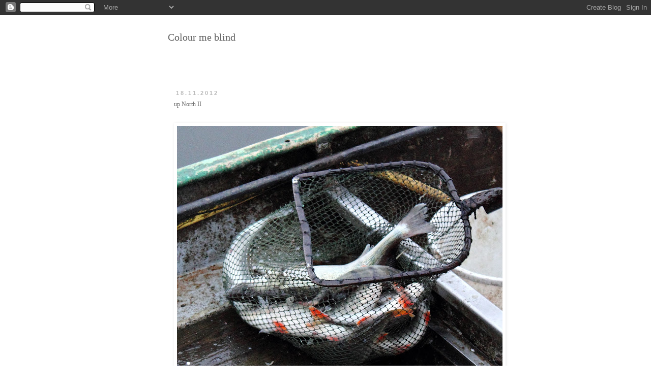

--- FILE ---
content_type: text/html; charset=UTF-8
request_url: https://colourmeblind.blogspot.com/2012/11/
body_size: 10670
content:
<!DOCTYPE html>
<html class='v2' dir='ltr' lang='de'>
<head>
<link href='https://www.blogger.com/static/v1/widgets/4128112664-css_bundle_v2.css' rel='stylesheet' type='text/css'/>
<meta content='width=1100' name='viewport'/>
<meta content='text/html; charset=UTF-8' http-equiv='Content-Type'/>
<meta content='blogger' name='generator'/>
<link href='https://colourmeblind.blogspot.com/favicon.ico' rel='icon' type='image/x-icon'/>
<link href='http://colourmeblind.blogspot.com/2012/11/' rel='canonical'/>
<link rel="alternate" type="application/atom+xml" title="Colour me blind - Atom" href="https://colourmeblind.blogspot.com/feeds/posts/default" />
<link rel="alternate" type="application/rss+xml" title="Colour me blind - RSS" href="https://colourmeblind.blogspot.com/feeds/posts/default?alt=rss" />
<link rel="service.post" type="application/atom+xml" title="Colour me blind - Atom" href="https://www.blogger.com/feeds/1673546849907816277/posts/default" />
<!--Can't find substitution for tag [blog.ieCssRetrofitLinks]-->
<meta content='Ein Blog von Katharina Weber, Designerin, aus Berlin. Lifestyle Berlin.' name='description'/>
<meta content='http://colourmeblind.blogspot.com/2012/11/' property='og:url'/>
<meta content='Colour me blind' property='og:title'/>
<meta content='Ein Blog von Katharina Weber, Designerin, aus Berlin. Lifestyle Berlin.' property='og:description'/>
<title>Colour me blind: November 2012</title>
<style id='page-skin-1' type='text/css'><!--
/*
-----------------------------------------------
Blogger Template Style
Name:     Simple
Designer: Blogger
URL:      www.blogger.com
----------------------------------------------- */
/* Content
----------------------------------------------- */
body {
font: normal normal 12px Georgia, Utopia, 'Palatino Linotype', Palatino, serif;
color: #666666;
background: #ffffff none repeat scroll top left;
padding: 0 0 0 0;
}
html body .region-inner {
min-width: 0;
max-width: 100%;
width: auto;
}
h2 {
font-size: 22px;
}
a:link {
text-decoration:none;
color: #666666;
}
a:visited {
text-decoration:none;
color: #666666;
}
a:hover {
text-decoration:underline;
color: #666666;
}
.body-fauxcolumn-outer .fauxcolumn-inner {
background: transparent none repeat scroll top left;
_background-image: none;
}
.body-fauxcolumn-outer .cap-top {
position: absolute;
z-index: 1;
height: 400px;
width: 100%;
}
.body-fauxcolumn-outer .cap-top .cap-left {
width: 100%;
background: transparent none repeat-x scroll top left;
_background-image: none;
}
.content-outer {
-moz-box-shadow: 0 0 0 rgba(0, 0, 0, .15);
-webkit-box-shadow: 0 0 0 rgba(0, 0, 0, .15);
-goog-ms-box-shadow: 0 0 0 #333333;
box-shadow: 0 0 0 rgba(0, 0, 0, .15);
margin-bottom: 1px;
}
.content-inner {
padding: 10px 40px;
}
.content-inner {
background-color: #ffffff;
}
/* Header
----------------------------------------------- */
.header-outer {
background: #ffffff none repeat-x scroll 0 -400px;
_background-image: none;
}
.Header h1 {
font: normal normal 20px Georgia, Utopia, 'Palatino Linotype', Palatino, serif;
color: #666666;
text-shadow: 0 0 0 rgba(0, 0, 0, .2);
}
.Header h1 a {
color: #666666;
}
.Header .description {
font-size: 18px;
color: #666666;
}
.header-inner .Header .titlewrapper {
padding: 22px 0;
}
.header-inner .Header .descriptionwrapper {
padding: 0 0;
}
/* Tabs
----------------------------------------------- */
.tabs-inner .section:first-child {
border-top: 0 solid #ffffff;
}
.tabs-inner .section:first-child ul {
margin-top: -1px;
border-top: 1px solid #ffffff;
border-left: 1px solid #ffffff;
border-right: 1px solid #ffffff;
}
.tabs-inner .widget ul {
background: transparent none repeat-x scroll 0 -800px;
_background-image: none;
border-bottom: 1px solid #ffffff;
margin-top: 0;
margin-left: -30px;
margin-right: -30px;
}
.tabs-inner .widget li a {
display: inline-block;
padding: .6em 1em;
font: normal normal 12px Georgia, Utopia, 'Palatino Linotype', Palatino, serif;
color: #666666;
border-left: 1px solid #ffffff;
border-right: 1px solid #ffffff;
}
.tabs-inner .widget li:first-child a {
border-left: none;
}
.tabs-inner .widget li.selected a, .tabs-inner .widget li a:hover {
color: #666666;
background-color: #eeeeee;
text-decoration: none;
}
/* Columns
----------------------------------------------- */
.main-outer {
border-top: 0 solid #ffffff;
}
.fauxcolumn-left-outer .fauxcolumn-inner {
border-right: 1px solid #ffffff;
}
.fauxcolumn-right-outer .fauxcolumn-inner {
border-left: 1px solid #ffffff;
}
/* Headings
----------------------------------------------- */
div.widget > h2,
div.widget h2.title {
margin: 0 0 1em 0;
font: normal bold 11px Georgia, Utopia, 'Palatino Linotype', Palatino, serif;
color: #000000;
}
/* Widgets
----------------------------------------------- */
.widget .zippy {
color: #999999;
text-shadow: 2px 2px 1px rgba(0, 0, 0, .1);
}
.widget .popular-posts ul {
list-style: none;
}
/* Posts
----------------------------------------------- */
h2.date-header {
font: normal bold 11px Arial, Tahoma, Helvetica, FreeSans, sans-serif;
}
.date-header span {
background-color: #ffffff;
color: #bbbbbb;
padding: 0.4em;
letter-spacing: 3px;
margin: inherit;
}
.main-inner {
padding-top: 35px;
padding-bottom: 65px;
}
.main-inner .column-center-inner {
padding: 0 0;
}
.main-inner .column-center-inner .section {
margin: 0 1em;
}
.post {
margin: 0 0 45px 0;
}
h3.post-title, .comments h4 {
font: normal normal 12px Georgia, Utopia, 'Palatino Linotype', Palatino, serif;
margin: .75em 0 0;
}
.post-body {
font-size: 110%;
line-height: 1.4;
position: relative;
}
.post-body img, .post-body .tr-caption-container, .Profile img, .Image img,
.BlogList .item-thumbnail img {
padding: 2px;
background: #ffffff;
border: 1px solid #ffffff;
-moz-box-shadow: 1px 1px 5px rgba(0, 0, 0, .1);
-webkit-box-shadow: 1px 1px 5px rgba(0, 0, 0, .1);
box-shadow: 1px 1px 5px rgba(0, 0, 0, .1);
}
.post-body img, .post-body .tr-caption-container {
padding: 5px;
}
.post-body .tr-caption-container {
color: #666666;
}
.post-body .tr-caption-container img {
padding: 0;
background: transparent;
border: none;
-moz-box-shadow: 0 0 0 rgba(0, 0, 0, .1);
-webkit-box-shadow: 0 0 0 rgba(0, 0, 0, .1);
box-shadow: 0 0 0 rgba(0, 0, 0, .1);
}
.post-header {
margin: 0 0 1.5em;
line-height: 1.6;
font-size: 90%;
}
.post-footer {
margin: 20px -2px 0;
padding: 5px 10px;
color: #999999;
background-color: #ffffff;
border-bottom: 1px solid #ffffff;
line-height: 1.6;
font-size: 90%;
}
#comments .comment-author {
padding-top: 1.5em;
border-top: 1px solid #ffffff;
background-position: 0 1.5em;
}
#comments .comment-author:first-child {
padding-top: 0;
border-top: none;
}
.avatar-image-container {
margin: .2em 0 0;
}
#comments .avatar-image-container img {
border: 1px solid #ffffff;
}
/* Comments
----------------------------------------------- */
.comments .comments-content .icon.blog-author {
background-repeat: no-repeat;
background-image: url([data-uri]);
}
.comments .comments-content .loadmore a {
border-top: 1px solid #999999;
border-bottom: 1px solid #999999;
}
.comments .comment-thread.inline-thread {
background-color: #ffffff;
}
.comments .continue {
border-top: 2px solid #999999;
}
/* Accents
---------------------------------------------- */
.section-columns td.columns-cell {
border-left: 1px solid #ffffff;
}
.blog-pager {
background: transparent url(//www.blogblog.com/1kt/simple/paging_dot.png) repeat-x scroll top center;
}
.blog-pager-older-link, .home-link,
.blog-pager-newer-link {
background-color: #ffffff;
padding: 5px;
}
.footer-outer {
border-top: 1px dashed #bbbbbb;
}
/* Mobile
----------------------------------------------- */
body.mobile  {
background-size: auto;
}
.mobile .body-fauxcolumn-outer {
background: transparent none repeat scroll top left;
}
.mobile .body-fauxcolumn-outer .cap-top {
background-size: 100% auto;
}
.mobile .content-outer {
-webkit-box-shadow: 0 0 3px rgba(0, 0, 0, .15);
box-shadow: 0 0 3px rgba(0, 0, 0, .15);
}
.mobile .tabs-inner .widget ul {
margin-left: 0;
margin-right: 0;
}
.mobile .post {
margin: 0;
}
.mobile .main-inner .column-center-inner .section {
margin: 0;
}
.mobile .date-header span {
padding: 0.1em 10px;
margin: 0 -10px;
}
.mobile h3.post-title {
margin: 0;
}
.mobile .blog-pager {
background: transparent none no-repeat scroll top center;
}
.mobile .footer-outer {
border-top: none;
}
.mobile .main-inner, .mobile .footer-inner {
background-color: #ffffff;
}
.mobile-index-contents {
color: #666666;
}
.mobile-link-button {
background-color: #666666;
}
.mobile-link-button a:link, .mobile-link-button a:visited {
color: #ffffff;
}
.mobile .tabs-inner .section:first-child {
border-top: none;
}
.mobile .tabs-inner .PageList .widget-content {
background-color: #eeeeee;
color: #666666;
border-top: 1px solid #ffffff;
border-bottom: 1px solid #ffffff;
}
.mobile .tabs-inner .PageList .widget-content .pagelist-arrow {
border-left: 1px solid #ffffff;
}

--></style>
<style id='template-skin-1' type='text/css'><!--
body {
min-width: 700px;
}
.content-outer, .content-fauxcolumn-outer, .region-inner {
min-width: 700px;
max-width: 700px;
_width: 700px;
}
.main-inner .columns {
padding-left: 0px;
padding-right: 0px;
}
.main-inner .fauxcolumn-center-outer {
left: 0px;
right: 0px;
/* IE6 does not respect left and right together */
_width: expression(this.parentNode.offsetWidth -
parseInt("0px") -
parseInt("0px") + 'px');
}
.main-inner .fauxcolumn-left-outer {
width: 0px;
}
.main-inner .fauxcolumn-right-outer {
width: 0px;
}
.main-inner .column-left-outer {
width: 0px;
right: 100%;
margin-left: -0px;
}
.main-inner .column-right-outer {
width: 0px;
margin-right: -0px;
}
#layout {
min-width: 0;
}
#layout .content-outer {
min-width: 0;
width: 800px;
}
#layout .region-inner {
min-width: 0;
width: auto;
}
body#layout div.add_widget {
padding: 8px;
}
body#layout div.add_widget a {
margin-left: 32px;
}
--></style>
<link href='https://www.blogger.com/dyn-css/authorization.css?targetBlogID=1673546849907816277&amp;zx=50c13c2f-d0fb-4c09-8ca2-6f91f83e3d1b' media='none' onload='if(media!=&#39;all&#39;)media=&#39;all&#39;' rel='stylesheet'/><noscript><link href='https://www.blogger.com/dyn-css/authorization.css?targetBlogID=1673546849907816277&amp;zx=50c13c2f-d0fb-4c09-8ca2-6f91f83e3d1b' rel='stylesheet'/></noscript>
<meta name='google-adsense-platform-account' content='ca-host-pub-1556223355139109'/>
<meta name='google-adsense-platform-domain' content='blogspot.com'/>

</head>
<body class='loading variant-simplysimple'>
<div class='navbar section' id='navbar' name='Navbar'><div class='widget Navbar' data-version='1' id='Navbar1'><script type="text/javascript">
    function setAttributeOnload(object, attribute, val) {
      if(window.addEventListener) {
        window.addEventListener('load',
          function(){ object[attribute] = val; }, false);
      } else {
        window.attachEvent('onload', function(){ object[attribute] = val; });
      }
    }
  </script>
<div id="navbar-iframe-container"></div>
<script type="text/javascript" src="https://apis.google.com/js/platform.js"></script>
<script type="text/javascript">
      gapi.load("gapi.iframes:gapi.iframes.style.bubble", function() {
        if (gapi.iframes && gapi.iframes.getContext) {
          gapi.iframes.getContext().openChild({
              url: 'https://www.blogger.com/navbar/1673546849907816277?origin\x3dhttps://colourmeblind.blogspot.com',
              where: document.getElementById("navbar-iframe-container"),
              id: "navbar-iframe"
          });
        }
      });
    </script><script type="text/javascript">
(function() {
var script = document.createElement('script');
script.type = 'text/javascript';
script.src = '//pagead2.googlesyndication.com/pagead/js/google_top_exp.js';
var head = document.getElementsByTagName('head')[0];
if (head) {
head.appendChild(script);
}})();
</script>
</div></div>
<div class='body-fauxcolumns'>
<div class='fauxcolumn-outer body-fauxcolumn-outer'>
<div class='cap-top'>
<div class='cap-left'></div>
<div class='cap-right'></div>
</div>
<div class='fauxborder-left'>
<div class='fauxborder-right'></div>
<div class='fauxcolumn-inner'>
</div>
</div>
<div class='cap-bottom'>
<div class='cap-left'></div>
<div class='cap-right'></div>
</div>
</div>
</div>
<div class='content'>
<div class='content-fauxcolumns'>
<div class='fauxcolumn-outer content-fauxcolumn-outer'>
<div class='cap-top'>
<div class='cap-left'></div>
<div class='cap-right'></div>
</div>
<div class='fauxborder-left'>
<div class='fauxborder-right'></div>
<div class='fauxcolumn-inner'>
</div>
</div>
<div class='cap-bottom'>
<div class='cap-left'></div>
<div class='cap-right'></div>
</div>
</div>
</div>
<div class='content-outer'>
<div class='content-cap-top cap-top'>
<div class='cap-left'></div>
<div class='cap-right'></div>
</div>
<div class='fauxborder-left content-fauxborder-left'>
<div class='fauxborder-right content-fauxborder-right'></div>
<div class='content-inner'>
<header>
<div class='header-outer'>
<div class='header-cap-top cap-top'>
<div class='cap-left'></div>
<div class='cap-right'></div>
</div>
<div class='fauxborder-left header-fauxborder-left'>
<div class='fauxborder-right header-fauxborder-right'></div>
<div class='region-inner header-inner'>
<div class='header section' id='header' name='Header'><div class='widget Header' data-version='1' id='Header1'>
<div id='header-inner'>
<div class='titlewrapper'>
<h1 class='title'>
<a href='https://colourmeblind.blogspot.com/'>
Colour me blind
</a>
</h1>
</div>
<div class='descriptionwrapper'>
<p class='description'><span>
</span></p>
</div>
</div>
</div></div>
</div>
</div>
<div class='header-cap-bottom cap-bottom'>
<div class='cap-left'></div>
<div class='cap-right'></div>
</div>
</div>
</header>
<div class='tabs-outer'>
<div class='tabs-cap-top cap-top'>
<div class='cap-left'></div>
<div class='cap-right'></div>
</div>
<div class='fauxborder-left tabs-fauxborder-left'>
<div class='fauxborder-right tabs-fauxborder-right'></div>
<div class='region-inner tabs-inner'>
<div class='tabs no-items section' id='crosscol' name='Spaltenübergreifend'></div>
<div class='tabs no-items section' id='crosscol-overflow' name='Cross-Column 2'></div>
</div>
</div>
<div class='tabs-cap-bottom cap-bottom'>
<div class='cap-left'></div>
<div class='cap-right'></div>
</div>
</div>
<div class='main-outer'>
<div class='main-cap-top cap-top'>
<div class='cap-left'></div>
<div class='cap-right'></div>
</div>
<div class='fauxborder-left main-fauxborder-left'>
<div class='fauxborder-right main-fauxborder-right'></div>
<div class='region-inner main-inner'>
<div class='columns fauxcolumns'>
<div class='fauxcolumn-outer fauxcolumn-center-outer'>
<div class='cap-top'>
<div class='cap-left'></div>
<div class='cap-right'></div>
</div>
<div class='fauxborder-left'>
<div class='fauxborder-right'></div>
<div class='fauxcolumn-inner'>
</div>
</div>
<div class='cap-bottom'>
<div class='cap-left'></div>
<div class='cap-right'></div>
</div>
</div>
<div class='fauxcolumn-outer fauxcolumn-left-outer'>
<div class='cap-top'>
<div class='cap-left'></div>
<div class='cap-right'></div>
</div>
<div class='fauxborder-left'>
<div class='fauxborder-right'></div>
<div class='fauxcolumn-inner'>
</div>
</div>
<div class='cap-bottom'>
<div class='cap-left'></div>
<div class='cap-right'></div>
</div>
</div>
<div class='fauxcolumn-outer fauxcolumn-right-outer'>
<div class='cap-top'>
<div class='cap-left'></div>
<div class='cap-right'></div>
</div>
<div class='fauxborder-left'>
<div class='fauxborder-right'></div>
<div class='fauxcolumn-inner'>
</div>
</div>
<div class='cap-bottom'>
<div class='cap-left'></div>
<div class='cap-right'></div>
</div>
</div>
<!-- corrects IE6 width calculation -->
<div class='columns-inner'>
<div class='column-center-outer'>
<div class='column-center-inner'>
<div class='main section' id='main' name='Hauptbereich'><div class='widget Blog' data-version='1' id='Blog1'>
<div class='blog-posts hfeed'>

          <div class="date-outer">
        
<h2 class='date-header'><span>18.11.2012</span></h2>

          <div class="date-posts">
        
<div class='post-outer'>
<div class='post hentry uncustomized-post-template' itemprop='blogPost' itemscope='itemscope' itemtype='http://schema.org/BlogPosting'>
<meta content='https://blogger.googleusercontent.com/img/b/R29vZ2xl/AVvXsEgxjLCXMTYWi-1mErlWOW2BLuPg2uxOfTHLZJl08z0en0ccN93PuXWgv2w7Zgc-v-N_0kMu5Sf-ApehaLUA4zO6UiGZr-OdGqx_Q6vZPgLv6LanRq-zAy9yjLy415lXlpDGfP5PgOTiIzg/s640/upnorth_03.jpg' itemprop='image_url'/>
<meta content='1673546849907816277' itemprop='blogId'/>
<meta content='8989613568040930419' itemprop='postId'/>
<a name='8989613568040930419'></a>
<h3 class='post-title entry-title' itemprop='name'>
<a href='https://colourmeblind.blogspot.com/2012/11/up-north-ii_18.html'>up North II</a>
</h3>
<div class='post-header'>
<div class='post-header-line-1'></div>
</div>
<div class='post-body entry-content' id='post-body-8989613568040930419' itemprop='articleBody'>
<div class="separator" style="clear: both; text-align: center;">
<a href="https://blogger.googleusercontent.com/img/b/R29vZ2xl/AVvXsEge9yy7L-ta2u2tmmwD0iKNjO7aDGUyNQgV7eu3rDYC49F0zdNFnC_3I_EIqjlrZZPnEqPR6BvG7IZtyiQpxcgeBlHAxdCO-y6ezj7jKHcAegv-6wvFTue0OpoZiYHucCrMyNoJhPajNE8/s1600/upnorth_05.jpg" imageanchor="1" style="clear: left; float: left; margin-bottom: 1em; margin-right: 1em;"></a><a href="https://blogger.googleusercontent.com/img/b/R29vZ2xl/AVvXsEgxjLCXMTYWi-1mErlWOW2BLuPg2uxOfTHLZJl08z0en0ccN93PuXWgv2w7Zgc-v-N_0kMu5Sf-ApehaLUA4zO6UiGZr-OdGqx_Q6vZPgLv6LanRq-zAy9yjLy415lXlpDGfP5PgOTiIzg/s1600/upnorth_03.jpg" imageanchor="1" style="clear: left; float: left; margin-bottom: 1em; margin-right: 1em;"><img border="0" height="640" src="https://blogger.googleusercontent.com/img/b/R29vZ2xl/AVvXsEgxjLCXMTYWi-1mErlWOW2BLuPg2uxOfTHLZJl08z0en0ccN93PuXWgv2w7Zgc-v-N_0kMu5Sf-ApehaLUA4zO6UiGZr-OdGqx_Q6vZPgLv6LanRq-zAy9yjLy415lXlpDGfP5PgOTiIzg/s640/upnorth_03.jpg" width="640" /></a></div>
<div class="separator" style="clear: both; text-align: center;">
<a href="https://blogger.googleusercontent.com/img/b/R29vZ2xl/AVvXsEgx-DjZwg-oAVTfA9ZmssaqxZGXQHdze-quQMJL672mQayfix6EkqGS_XRHp1vwOBAMzRWyiUVnv0w4pus9zOyYOFKYa54k_YGMoyqdGx85pJBGoDiXhFoTBLRKv-TmGvckhLcB0spcsdc/s1600/upnorth.jpg" imageanchor="1" style="clear: left; float: left; margin-bottom: 1em; margin-right: 1em;"><img border="0" height="640" src="https://blogger.googleusercontent.com/img/b/R29vZ2xl/AVvXsEgx-DjZwg-oAVTfA9ZmssaqxZGXQHdze-quQMJL672mQayfix6EkqGS_XRHp1vwOBAMzRWyiUVnv0w4pus9zOyYOFKYa54k_YGMoyqdGx85pJBGoDiXhFoTBLRKv-TmGvckhLcB0spcsdc/s640/upnorth.jpg" width="616" /></a></div>
<a href="https://blogger.googleusercontent.com/img/b/R29vZ2xl/AVvXsEhGmbdFvk58ly4P4-qnDrt7nuogRr52S33ehRLm_Ch0_BmWYzHjuhzvYSU37j5lgOV9bp5pQV8FVEOrya3ohoyGhl74vENcAOwCl6BHwx4u5vEHVczx8GXO1lfdXeAmx-Ivq5O9udJ3e3w/s1600/upnorth_2.jpg" imageanchor="1" style="clear: left; float: left; margin-bottom: 1em; margin-right: 1em;"><img border="0" height="640" src="https://blogger.googleusercontent.com/img/b/R29vZ2xl/AVvXsEhGmbdFvk58ly4P4-qnDrt7nuogRr52S33ehRLm_Ch0_BmWYzHjuhzvYSU37j5lgOV9bp5pQV8FVEOrya3ohoyGhl74vENcAOwCl6BHwx4u5vEHVczx8GXO1lfdXeAmx-Ivq5O9udJ3e3w/s640/upnorth_2.jpg" width="386" /></a>
<div style='clear: both;'></div>
</div>
<div class='post-footer'>
<div class='post-footer-line post-footer-line-1'>
<span class='post-author vcard'>
</span>
<span class='post-timestamp'>
</span>
<span class='post-comment-link'>
</span>
<span class='post-icons'>
</span>
<div class='post-share-buttons goog-inline-block'>
</div>
</div>
<div class='post-footer-line post-footer-line-2'>
<span class='post-labels'>
</span>
</div>
<div class='post-footer-line post-footer-line-3'>
<span class='post-location'>
</span>
</div>
</div>
</div>
</div>

          </div></div>
        

          <div class="date-outer">
        
<h2 class='date-header'><span>15.11.2012</span></h2>

          <div class="date-posts">
        
<div class='post-outer'>
<div class='post hentry uncustomized-post-template' itemprop='blogPost' itemscope='itemscope' itemtype='http://schema.org/BlogPosting'>
<meta content='https://blogger.googleusercontent.com/img/b/R29vZ2xl/AVvXsEhcSj4TtUa-v5JtwlBUmgerIVseo4HL-Y6bKj0HgX4RoItUlpGrn887HnPlpIFqX9N9eT21jD8MKNXjjYnMcuZlxXg8aeD2CIZVfvENy3WaGZhl7EEEJIzCh7YntTyGRUWr6Qq3Wp8F-DU/s640/slm_03.jpg' itemprop='image_url'/>
<meta content='1673546849907816277' itemprop='blogId'/>
<meta content='6660434818506614897' itemprop='postId'/>
<a name='6660434818506614897'></a>
<h3 class='post-title entry-title' itemprop='name'>
<a href='https://colourmeblind.blogspot.com/2012/11/prypyat-mon-amour.html'>Prypyat Mon Amour</a>
</h3>
<div class='post-header'>
<div class='post-header-line-1'></div>
</div>
<div class='post-body entry-content' id='post-body-6660434818506614897' itemprop='articleBody'>
<div class="separator" style="clear: both; text-align: center;">
<a href="https://blogger.googleusercontent.com/img/b/R29vZ2xl/AVvXsEhcSj4TtUa-v5JtwlBUmgerIVseo4HL-Y6bKj0HgX4RoItUlpGrn887HnPlpIFqX9N9eT21jD8MKNXjjYnMcuZlxXg8aeD2CIZVfvENy3WaGZhl7EEEJIzCh7YntTyGRUWr6Qq3Wp8F-DU/s1600/slm_03.jpg" imageanchor="1" style="clear: left; float: left; margin-bottom: 1em; margin-right: 1em;"><img border="0" height="480" src="https://blogger.googleusercontent.com/img/b/R29vZ2xl/AVvXsEhcSj4TtUa-v5JtwlBUmgerIVseo4HL-Y6bKj0HgX4RoItUlpGrn887HnPlpIFqX9N9eT21jD8MKNXjjYnMcuZlxXg8aeD2CIZVfvENy3WaGZhl7EEEJIzCh7YntTyGRUWr6Qq3Wp8F-DU/s640/slm_03.jpg" width="640" /></a></div>
<br />
<span style="color: #444444;"><span style="font-size: small;"><span style="font-family: Georgia,&quot;Times New Roman&quot;,serif;">This project explores Alina&#8217;s journey back to her hometown of Prypyat, Ukraine which she and her family evacuated in 1986 following the nuclear power plant catastrophe at Chernobyl.<br />The series explores themes of intelligent self-reflection, pluralistic personal histories, and subtle emotional experience.<br /><br />Alina Rudya<br />Prypyat Mon Amour<br />8th until 14th of November<br /><br />SlaM<br />Torstraße 170<br />Berlin<br /><br /><a href="http://www.surlamontagne.de/" target="_blank">www.surlamontagne.de</a></span></span></span>
<div style='clear: both;'></div>
</div>
<div class='post-footer'>
<div class='post-footer-line post-footer-line-1'>
<span class='post-author vcard'>
</span>
<span class='post-timestamp'>
</span>
<span class='post-comment-link'>
</span>
<span class='post-icons'>
</span>
<div class='post-share-buttons goog-inline-block'>
</div>
</div>
<div class='post-footer-line post-footer-line-2'>
<span class='post-labels'>
</span>
</div>
<div class='post-footer-line post-footer-line-3'>
<span class='post-location'>
</span>
</div>
</div>
</div>
</div>

          </div></div>
        

          <div class="date-outer">
        
<h2 class='date-header'><span>09.11.2012</span></h2>

          <div class="date-posts">
        
<div class='post-outer'>
<div class='post hentry uncustomized-post-template' itemprop='blogPost' itemscope='itemscope' itemtype='http://schema.org/BlogPosting'>
<meta content='https://blogger.googleusercontent.com/img/b/R29vZ2xl/AVvXsEi6XzicF2TV9PWjJjg0LeFJz_Hg9Ac6HhUPz5ynkZq1g4dWE3qc0cA9ikDEcPPydUhe50wQFozVFGHGmjKhNjefEYXZPiFFXxdugJnjtm7OaDqctjwluJtAil23jsd-kNXRGhvTdSFx3tM/s640/drei.jpg' itemprop='image_url'/>
<meta content='1673546849907816277' itemprop='blogId'/>
<meta content='7814913386734160650' itemprop='postId'/>
<a name='7814913386734160650'></a>
<h3 class='post-title entry-title' itemprop='name'>
<a href='https://colourmeblind.blogspot.com/2012/11/a-paris-mood.html'>a Paris Mood</a>
</h3>
<div class='post-header'>
<div class='post-header-line-1'></div>
</div>
<div class='post-body entry-content' id='post-body-7814913386734160650' itemprop='articleBody'>
<div class="separator" style="clear: both; text-align: center;">
</div>
<div class="separator" style="clear: both; text-align: center;">
</div>
<div class="separator" style="clear: both; text-align: center;">
</div>
<div class="separator" style="clear: both; text-align: center;">
</div>
<div class="separator" style="clear: both; text-align: center;">
<a href="https://blogger.googleusercontent.com/img/b/R29vZ2xl/AVvXsEi6XzicF2TV9PWjJjg0LeFJz_Hg9Ac6HhUPz5ynkZq1g4dWE3qc0cA9ikDEcPPydUhe50wQFozVFGHGmjKhNjefEYXZPiFFXxdugJnjtm7OaDqctjwluJtAil23jsd-kNXRGhvTdSFx3tM/s1600/drei.jpg" imageanchor="1" style="clear: left; float: left; margin-bottom: 1em; margin-right: 1em;"><img border="0" height="640" src="https://blogger.googleusercontent.com/img/b/R29vZ2xl/AVvXsEi6XzicF2TV9PWjJjg0LeFJz_Hg9Ac6HhUPz5ynkZq1g4dWE3qc0cA9ikDEcPPydUhe50wQFozVFGHGmjKhNjefEYXZPiFFXxdugJnjtm7OaDqctjwluJtAil23jsd-kNXRGhvTdSFx3tM/s640/drei.jpg" width="498" /></a></div>
<div class="separator" style="clear: both; text-align: center;">
<br /></div>
<br />
<div style='clear: both;'></div>
</div>
<div class='post-footer'>
<div class='post-footer-line post-footer-line-1'>
<span class='post-author vcard'>
</span>
<span class='post-timestamp'>
</span>
<span class='post-comment-link'>
</span>
<span class='post-icons'>
</span>
<div class='post-share-buttons goog-inline-block'>
</div>
</div>
<div class='post-footer-line post-footer-line-2'>
<span class='post-labels'>
</span>
</div>
<div class='post-footer-line post-footer-line-3'>
<span class='post-location'>
</span>
</div>
</div>
</div>
</div>

          </div></div>
        

          <div class="date-outer">
        
<h2 class='date-header'><span>02.11.2012</span></h2>

          <div class="date-posts">
        
<div class='post-outer'>
<div class='post hentry uncustomized-post-template' itemprop='blogPost' itemscope='itemscope' itemtype='http://schema.org/BlogPosting'>
<meta content='https://blogger.googleusercontent.com/img/b/R29vZ2xl/AVvXsEix9up82h8-2YUBEtpvTC8JsFougc-7edM3VpNvaq5fZ0WHzucI-0U6O98xy_NARqjCsMeM1Qp_ResQ4AjH-kv_QkLnqFK8K56ejvKjWhXWLALQ5qilmkFSRNpcWSAAcqibf_1xd-Lqep4/s640/bb_04.jpg' itemprop='image_url'/>
<meta content='1673546849907816277' itemprop='blogId'/>
<meta content='2425701960966480714' itemprop='postId'/>
<a name='2425701960966480714'></a>
<h3 class='post-title entry-title' itemprop='name'>
<a href='https://colourmeblind.blogspot.com/2012/11/bb-multiples_2.html'>B/B Multiples </a>
</h3>
<div class='post-header'>
<div class='post-header-line-1'></div>
</div>
<div class='post-body entry-content' id='post-body-2425701960966480714' itemprop='articleBody'>
<div class="separator" style="clear: both; text-align: center;">
<a href="https://blogger.googleusercontent.com/img/b/R29vZ2xl/AVvXsEix9up82h8-2YUBEtpvTC8JsFougc-7edM3VpNvaq5fZ0WHzucI-0U6O98xy_NARqjCsMeM1Qp_ResQ4AjH-kv_QkLnqFK8K56ejvKjWhXWLALQ5qilmkFSRNpcWSAAcqibf_1xd-Lqep4/s1600/bb_04.jpg" imageanchor="1" style="clear: left; float: left; margin-bottom: 1em; margin-right: 1em;"><img border="0" height="640" src="https://blogger.googleusercontent.com/img/b/R29vZ2xl/AVvXsEix9up82h8-2YUBEtpvTC8JsFougc-7edM3VpNvaq5fZ0WHzucI-0U6O98xy_NARqjCsMeM1Qp_ResQ4AjH-kv_QkLnqFK8K56ejvKjWhXWLALQ5qilmkFSRNpcWSAAcqibf_1xd-Lqep4/s640/bb_04.jpg" width="502" /></a></div>
<div class="separator" style="clear: both; text-align: center;">
<a href="https://blogger.googleusercontent.com/img/b/R29vZ2xl/AVvXsEg7UQlIA_rzjXxv5E3Gs227S8v1uhv5Xoc_zxjN49-yEx4PZdyOhIJgViCOyvNxktnDrtj9KcKQmCAqMrWSwimm1JSssDxr6NEndiIttul7yMsMl31yn_8ACHI_Uz2nRDlSaW5Qz8TBZa4/s1600/BB_03.jpg" imageanchor="1" style="clear: left; float: left; margin-bottom: 1em; margin-right: 1em;"><img border="0" height="640" src="https://blogger.googleusercontent.com/img/b/R29vZ2xl/AVvXsEg7UQlIA_rzjXxv5E3Gs227S8v1uhv5Xoc_zxjN49-yEx4PZdyOhIJgViCOyvNxktnDrtj9KcKQmCAqMrWSwimm1JSssDxr6NEndiIttul7yMsMl31yn_8ACHI_Uz2nRDlSaW5Qz8TBZa4/s640/BB_03.jpg" width="454" /></a></div>
<span style="color: #444444; font-family: Georgia, Times New Roman, serif;"><br /></span>
<span style="color: #444444; font-family: Georgia, Times New Roman, serif;"><br /></span>
<span style="color: #444444; font-family: Georgia, Times New Roman, serif;"><br /></span>
<span style="color: #444444; font-family: Georgia, Times New Roman, serif;"><br /></span>
<span style="color: #444444; font-family: Georgia, Times New Roman, serif;"><br /></span>
<span style="color: #444444; font-family: Georgia, Times New Roman, serif;"><br /></span>
<span style="color: #444444; font-family: Georgia, Times New Roman, serif;"><br /></span>
<span style="color: #444444; font-family: Georgia, Times New Roman, serif;"><br /></span>
<span style="color: #444444; font-family: Georgia, Times New Roman, serif;"><br /></span>
<span style="color: #444444; font-family: Georgia, Times New Roman, serif;"><br /></span>
<span style="color: #444444; font-family: Georgia, Times New Roman, serif;"><br /></span>
<span style="color: #444444; font-family: Georgia, Times New Roman, serif;"><br /></span>
<span style="color: #444444; font-family: Georgia, Times New Roman, serif;"><br /></span>
<span style="color: #444444; font-family: Georgia, Times New Roman, serif;"><br /></span>
<span style="color: #444444; font-family: Georgia, Times New Roman, serif;"><br /></span>
<span style="color: #444444; font-family: Georgia, Times New Roman, serif;"><br /></span>
<span style="color: #444444; font-family: Georgia, Times New Roman, serif;"><br /></span>
<span style="color: #444444; font-family: Georgia, Times New Roman, serif;"><br /></span>
<span style="color: #444444; font-family: Georgia, Times New Roman, serif;"><br /></span>
<span style="color: #444444; font-family: Georgia, Times New Roman, serif;"><br /></span>
<span style="color: #444444; font-family: Georgia, Times New Roman, serif;"><br /></span>
<span style="color: #444444; font-family: Georgia, Times New Roman, serif;"><br /></span>
<span style="color: #444444; font-family: Georgia, Times New Roman, serif;"><br /></span>
<span style="color: #444444; font-family: Georgia, Times New Roman, serif;"><br /></span>
<span style="color: #444444; font-family: Georgia, Times New Roman, serif;"><br /></span>
<span style="color: #444444; font-family: Georgia, Times New Roman, serif;"><br /></span>
<span style="color: #444444; font-family: Georgia, Times New Roman, serif;"><br /></span>
<span style="color: #444444; font-family: Georgia, Times New Roman, serif;"><br /></span>
<span style="color: #444444; font-family: Georgia, Times New Roman, serif;"><br /></span>
<span style="color: #444444; font-family: Georgia, Times New Roman, serif;"><br /></span>
<span style="color: #444444; font-family: Georgia, Times New Roman, serif;"><br /></span>
<span style="color: #444444; font-family: Georgia, Times New Roman, serif;"><br /></span>
<span style="color: #444444; font-family: Georgia, Times New Roman, serif;"><br /></span>
<span style="color: #444444; font-family: Georgia, Times New Roman, serif;"></span><br />
<span style="color: #444444; font-family: Georgia, Times New Roman, serif;"><br /></span>
<span style="color: #444444; font-family: Georgia, Times New Roman, serif;"><br /></span>
<span style="color: #444444; font-family: Georgia, Times New Roman, serif;">The 3 partner spaces B/B Multiples (Berlin), Plan BEY (Beirut) &amp; Korridor (Copenhagen) invite to the launch of their first collective photo edition.</span><br />
<span style="color: #444444; font-family: Georgia, Times New Roman, serif;"><br /></span>
<span style="color: #444444; font-family: Georgia, Times New Roman, serif;">B/B Multiples</span><br />
<span style="color: #444444; font-family: Georgia, Times New Roman, serif;">Brunnenstraße 162</span><br />
<span style="color: #444444; font-family: Georgia, Times New Roman, serif;">Berlin</span><br />
<span style="color: #444444; font-family: Georgia, Times New Roman, serif;"><br /></span>
<span style="color: #444444; font-family: Georgia, Times New Roman, serif;"><a href="http://www.bbmultiples.com/" target="_blank">www.bbmultiples.com</a></span>
<div style='clear: both;'></div>
</div>
<div class='post-footer'>
<div class='post-footer-line post-footer-line-1'>
<span class='post-author vcard'>
</span>
<span class='post-timestamp'>
</span>
<span class='post-comment-link'>
</span>
<span class='post-icons'>
</span>
<div class='post-share-buttons goog-inline-block'>
</div>
</div>
<div class='post-footer-line post-footer-line-2'>
<span class='post-labels'>
</span>
</div>
<div class='post-footer-line post-footer-line-3'>
<span class='post-location'>
</span>
</div>
</div>
</div>
</div>

        </div></div>
      
</div>
<div class='blog-pager' id='blog-pager'>
<span id='blog-pager-newer-link'>
<a class='blog-pager-newer-link' href='https://colourmeblind.blogspot.com/search?updated-max=2013-04-01T21:15:00%2B02:00&amp;max-results=20&amp;reverse-paginate=true' id='Blog1_blog-pager-newer-link' title='Neuere Posts'>Neuere Posts</a>
</span>
<span id='blog-pager-older-link'>
<a class='blog-pager-older-link' href='https://colourmeblind.blogspot.com/search?updated-max=2012-11-02T23:09:00%2B01:00&amp;max-results=20' id='Blog1_blog-pager-older-link' title='Ältere Posts'>Ältere Posts</a>
</span>
<a class='home-link' href='https://colourmeblind.blogspot.com/'>Startseite</a>
</div>
<div class='clear'></div>
<div class='blog-feeds'>
<div class='feed-links'>
Abonnieren
<a class='feed-link' href='https://colourmeblind.blogspot.com/feeds/posts/default' target='_blank' type='application/atom+xml'>Kommentare (Atom)</a>
</div>
</div>
</div></div>
</div>
</div>
<div class='column-left-outer'>
<div class='column-left-inner'>
<aside>
</aside>
</div>
</div>
<div class='column-right-outer'>
<div class='column-right-inner'>
<aside>
</aside>
</div>
</div>
</div>
<div style='clear: both'></div>
<!-- columns -->
</div>
<!-- main -->
</div>
</div>
<div class='main-cap-bottom cap-bottom'>
<div class='cap-left'></div>
<div class='cap-right'></div>
</div>
</div>
<footer>
<div class='footer-outer'>
<div class='footer-cap-top cap-top'>
<div class='cap-left'></div>
<div class='cap-right'></div>
</div>
<div class='fauxborder-left footer-fauxborder-left'>
<div class='fauxborder-right footer-fauxborder-right'></div>
<div class='region-inner footer-inner'>
<div class='foot section' id='footer-1'><div class='widget Stats' data-version='1' id='Stats1'>
<h2>visitors</h2>
<div class='widget-content'>
<div id='Stats1_content' style='display: none;'>
<span class='counter-wrapper text-counter-wrapper' id='Stats1_totalCount'>
</span>
<div class='clear'></div>
</div>
</div>
</div><div class='widget BlogArchive' data-version='1' id='BlogArchive1'>
<h2>Blog-Archiv</h2>
<div class='widget-content'>
<div id='ArchiveList'>
<div id='BlogArchive1_ArchiveList'>
<ul class='flat'>
<li class='archivedate'>
<a href='https://colourmeblind.blogspot.com/2020/11/'>November</a> (1)
      </li>
<li class='archivedate'>
<a href='https://colourmeblind.blogspot.com/2020/10/'>Oktober</a> (1)
      </li>
<li class='archivedate'>
<a href='https://colourmeblind.blogspot.com/2020/07/'>Juli</a> (1)
      </li>
<li class='archivedate'>
<a href='https://colourmeblind.blogspot.com/2020/04/'>April</a> (1)
      </li>
<li class='archivedate'>
<a href='https://colourmeblind.blogspot.com/2019/10/'>Oktober</a> (2)
      </li>
<li class='archivedate'>
<a href='https://colourmeblind.blogspot.com/2019/07/'>Juli</a> (1)
      </li>
<li class='archivedate'>
<a href='https://colourmeblind.blogspot.com/2019/05/'>Mai</a> (1)
      </li>
<li class='archivedate'>
<a href='https://colourmeblind.blogspot.com/2019/01/'>Januar</a> (2)
      </li>
<li class='archivedate'>
<a href='https://colourmeblind.blogspot.com/2018/08/'>August</a> (1)
      </li>
<li class='archivedate'>
<a href='https://colourmeblind.blogspot.com/2018/01/'>Januar</a> (1)
      </li>
<li class='archivedate'>
<a href='https://colourmeblind.blogspot.com/2017/10/'>Oktober</a> (1)
      </li>
<li class='archivedate'>
<a href='https://colourmeblind.blogspot.com/2017/09/'>September</a> (1)
      </li>
<li class='archivedate'>
<a href='https://colourmeblind.blogspot.com/2017/06/'>Juni</a> (1)
      </li>
<li class='archivedate'>
<a href='https://colourmeblind.blogspot.com/2017/03/'>März</a> (1)
      </li>
<li class='archivedate'>
<a href='https://colourmeblind.blogspot.com/2017/02/'>Februar</a> (2)
      </li>
<li class='archivedate'>
<a href='https://colourmeblind.blogspot.com/2017/01/'>Januar</a> (1)
      </li>
<li class='archivedate'>
<a href='https://colourmeblind.blogspot.com/2016/12/'>Dezember</a> (1)
      </li>
<li class='archivedate'>
<a href='https://colourmeblind.blogspot.com/2016/11/'>November</a> (1)
      </li>
<li class='archivedate'>
<a href='https://colourmeblind.blogspot.com/2016/06/'>Juni</a> (1)
      </li>
<li class='archivedate'>
<a href='https://colourmeblind.blogspot.com/2016/04/'>April</a> (1)
      </li>
<li class='archivedate'>
<a href='https://colourmeblind.blogspot.com/2016/03/'>März</a> (1)
      </li>
<li class='archivedate'>
<a href='https://colourmeblind.blogspot.com/2016/01/'>Januar</a> (1)
      </li>
<li class='archivedate'>
<a href='https://colourmeblind.blogspot.com/2015/04/'>April</a> (1)
      </li>
<li class='archivedate'>
<a href='https://colourmeblind.blogspot.com/2015/02/'>Februar</a> (4)
      </li>
<li class='archivedate'>
<a href='https://colourmeblind.blogspot.com/2015/01/'>Januar</a> (1)
      </li>
<li class='archivedate'>
<a href='https://colourmeblind.blogspot.com/2014/11/'>November</a> (1)
      </li>
<li class='archivedate'>
<a href='https://colourmeblind.blogspot.com/2014/10/'>Oktober</a> (2)
      </li>
<li class='archivedate'>
<a href='https://colourmeblind.blogspot.com/2014/08/'>August</a> (2)
      </li>
<li class='archivedate'>
<a href='https://colourmeblind.blogspot.com/2014/04/'>April</a> (2)
      </li>
<li class='archivedate'>
<a href='https://colourmeblind.blogspot.com/2014/01/'>Januar</a> (2)
      </li>
<li class='archivedate'>
<a href='https://colourmeblind.blogspot.com/2013/12/'>Dezember</a> (1)
      </li>
<li class='archivedate'>
<a href='https://colourmeblind.blogspot.com/2013/11/'>November</a> (2)
      </li>
<li class='archivedate'>
<a href='https://colourmeblind.blogspot.com/2013/09/'>September</a> (2)
      </li>
<li class='archivedate'>
<a href='https://colourmeblind.blogspot.com/2013/08/'>August</a> (2)
      </li>
<li class='archivedate'>
<a href='https://colourmeblind.blogspot.com/2013/07/'>Juli</a> (2)
      </li>
<li class='archivedate'>
<a href='https://colourmeblind.blogspot.com/2013/06/'>Juni</a> (4)
      </li>
<li class='archivedate'>
<a href='https://colourmeblind.blogspot.com/2013/05/'>Mai</a> (6)
      </li>
<li class='archivedate'>
<a href='https://colourmeblind.blogspot.com/2013/04/'>April</a> (6)
      </li>
<li class='archivedate'>
<a href='https://colourmeblind.blogspot.com/2013/03/'>März</a> (4)
      </li>
<li class='archivedate'>
<a href='https://colourmeblind.blogspot.com/2013/02/'>Februar</a> (4)
      </li>
<li class='archivedate'>
<a href='https://colourmeblind.blogspot.com/2013/01/'>Januar</a> (6)
      </li>
<li class='archivedate'>
<a href='https://colourmeblind.blogspot.com/2012/12/'>Dezember</a> (6)
      </li>
<li class='archivedate'>
<a href='https://colourmeblind.blogspot.com/2012/11/'>November</a> (4)
      </li>
<li class='archivedate'>
<a href='https://colourmeblind.blogspot.com/2012/10/'>Oktober</a> (9)
      </li>
<li class='archivedate'>
<a href='https://colourmeblind.blogspot.com/2012/09/'>September</a> (6)
      </li>
<li class='archivedate'>
<a href='https://colourmeblind.blogspot.com/2012/08/'>August</a> (4)
      </li>
<li class='archivedate'>
<a href='https://colourmeblind.blogspot.com/2012/07/'>Juli</a> (7)
      </li>
<li class='archivedate'>
<a href='https://colourmeblind.blogspot.com/2012/06/'>Juni</a> (7)
      </li>
<li class='archivedate'>
<a href='https://colourmeblind.blogspot.com/2012/05/'>Mai</a> (11)
      </li>
<li class='archivedate'>
<a href='https://colourmeblind.blogspot.com/2012/04/'>April</a> (8)
      </li>
<li class='archivedate'>
<a href='https://colourmeblind.blogspot.com/2012/03/'>März</a> (11)
      </li>
<li class='archivedate'>
<a href='https://colourmeblind.blogspot.com/2012/02/'>Februar</a> (7)
      </li>
<li class='archivedate'>
<a href='https://colourmeblind.blogspot.com/2012/01/'>Januar</a> (3)
      </li>
<li class='archivedate'>
<a href='https://colourmeblind.blogspot.com/2011/12/'>Dezember</a> (2)
      </li>
</ul>
</div>
</div>
<div class='clear'></div>
</div>
</div></div>
<!-- outside of the include in order to lock Attribution widget -->
<div class='foot section' id='footer-3' name='Footer'><div class='widget Attribution' data-version='1' id='Attribution1'>
<div class='widget-content' style='text-align: center;'>
Design "Einfach". Powered by <a href='https://www.blogger.com' target='_blank'>Blogger</a>.
</div>
<div class='clear'></div>
</div><div class='widget Label' data-version='1' id='Label1'>
<h2>Labels</h2>
<div class='widget-content list-label-widget-content'>
<ul>
<li>
<a dir='ltr' href='https://colourmeblind.blogspot.com/search/label/8%20Questions...'>8 Questions...</a>
<span dir='ltr'>(3)</span>
</li>
<li>
<a dir='ltr' href='https://colourmeblind.blogspot.com/search/label/Eat%20n%20Drink%20%2F%2F%2F%20Berlin'>Eat n Drink /// Berlin</a>
<span dir='ltr'>(41)</span>
</li>
<li>
<a dir='ltr' href='https://colourmeblind.blogspot.com/search/label/Everything%20and%20Nothing'>Everything and Nothing</a>
<span dir='ltr'>(51)</span>
</li>
<li>
<a dir='ltr' href='https://colourmeblind.blogspot.com/search/label/Shops%20%2F%2F%2F%20Berlin'>Shops /// Berlin</a>
<span dir='ltr'>(25)</span>
</li>
<li>
<a dir='ltr' href='https://colourmeblind.blogspot.com/search/label/Shops%20%2F%2F%2F%20London'>Shops /// London</a>
<span dir='ltr'>(2)</span>
</li>
<li>
<a dir='ltr' href='https://colourmeblind.blogspot.com/search/label/Things%20to%20see%20%2F%2F%2F%20Berlin'>Things to see /// Berlin</a>
<span dir='ltr'>(36)</span>
</li>
<li>
<a dir='ltr' href='https://colourmeblind.blogspot.com/search/label/Things%20to%20see%20%2F%2F%2F%20London'>Things to see /// London</a>
<span dir='ltr'>(10)</span>
</li>
<li>
<a dir='ltr' href='https://colourmeblind.blogspot.com/search/label/Things%20to%20see%20%2F%2F%2F%20RoG'>Things to see /// RoG</a>
<span dir='ltr'>(1)</span>
</li>
<li>
<a dir='ltr' href='https://colourmeblind.blogspot.com/search/label/Things%20to%20see%20%2F%2F%2F%20RoW'>Things to see /// RoW</a>
<span dir='ltr'>(3)</span>
</li>
</ul>
<div class='clear'></div>
</div>
</div><div class='widget LinkList' data-version='1' id='LinkList1'>
<h2>link_love</h2>
<div class='widget-content'>
<ul>
<li><a href='http://editionamufer.de/'>editionamufer</a></li>
<li><a href='https://salzkorn.blogspot.com/'>grain de sel</a></li>
<li><a href='http://freecabinporn.com/'>CABIN PORN</a></li>
<li><a href='http://www.carbonislife.com/'>CARBONISLIFE&#174;</a></li>
<li><a href='http://theselby.com/'>The Selby</a></li>
<li><a href='http://outof-intotheblue.tumblr.com/'>outof-intotheblue</a></li>
<li><a href='http://thebrickhouse.tumblr.com/'>thebrickhouse</a></li>
</ul>
<div class='clear'></div>
</div>
</div><div class='widget Profile' data-version='1' id='Profile1'>
<div class='widget-content'>
<a href='https://www.blogger.com/profile/16358918903981414050'><img alt='Mein Bild' class='profile-img' height='80' src='//blogger.googleusercontent.com/img/b/R29vZ2xl/AVvXsEgU24yuiehnuIiWGuIj2t5OmpxYLNwP5Di2IXEAy_4hwvFdggpU_pdhigZ6TbGN4rxXWdmWTztCEYipEDGHpaMryWtwlPs0TMRduNHpRuLY6DMLMyEkucPso9Ri0wtDkTA/s220/kw_.jpg' width='80'/></a>
<dl class='profile-datablock'>
<dt class='profile-data'>
<a class='profile-name-link g-profile' href='https://www.blogger.com/profile/16358918903981414050' rel='author' style='background-image: url(//www.blogger.com/img/logo-16.png);'>
//
</a>
</dt>
<dd class='profile-data'>Berlin, Germany</dd>
<dd class='profile-textblock'>"Colour me blind" is an inspirational blog about arts, design and things from my every day life. I&#8217;m posting photographs from places I visited and liked.

&#169; All pictures on this blog are taken by me. Add my link or contact me before using one of my images.</dd>
</dl>
<a class='profile-link' href='https://www.blogger.com/profile/16358918903981414050' rel='author'>Mein Profil vollständig anzeigen</a>
<div class='clear'></div>
</div>
</div></div>
</div>
</div>
<div class='footer-cap-bottom cap-bottom'>
<div class='cap-left'></div>
<div class='cap-right'></div>
</div>
</div>
</footer>
<!-- content -->
</div>
</div>
<div class='content-cap-bottom cap-bottom'>
<div class='cap-left'></div>
<div class='cap-right'></div>
</div>
</div>
</div>
<script type='text/javascript'>
    window.setTimeout(function() {
        document.body.className = document.body.className.replace('loading', '');
      }, 10);
  </script>

<script type="text/javascript" src="https://www.blogger.com/static/v1/widgets/1581542668-widgets.js"></script>
<script type='text/javascript'>
window['__wavt'] = 'AOuZoY5jSTxdRIHHZDzF-ynh96y6FWY-mw:1764983036813';_WidgetManager._Init('//www.blogger.com/rearrange?blogID\x3d1673546849907816277','//colourmeblind.blogspot.com/2012/11/','1673546849907816277');
_WidgetManager._SetDataContext([{'name': 'blog', 'data': {'blogId': '1673546849907816277', 'title': 'Colour me blind', 'url': 'https://colourmeblind.blogspot.com/2012/11/', 'canonicalUrl': 'http://colourmeblind.blogspot.com/2012/11/', 'homepageUrl': 'https://colourmeblind.blogspot.com/', 'searchUrl': 'https://colourmeblind.blogspot.com/search', 'canonicalHomepageUrl': 'http://colourmeblind.blogspot.com/', 'blogspotFaviconUrl': 'https://colourmeblind.blogspot.com/favicon.ico', 'bloggerUrl': 'https://www.blogger.com', 'hasCustomDomain': false, 'httpsEnabled': true, 'enabledCommentProfileImages': false, 'gPlusViewType': 'FILTERED_POSTMOD', 'adultContent': false, 'analyticsAccountNumber': '', 'encoding': 'UTF-8', 'locale': 'de', 'localeUnderscoreDelimited': 'de', 'languageDirection': 'ltr', 'isPrivate': false, 'isMobile': false, 'isMobileRequest': false, 'mobileClass': '', 'isPrivateBlog': false, 'isDynamicViewsAvailable': true, 'feedLinks': '\x3clink rel\x3d\x22alternate\x22 type\x3d\x22application/atom+xml\x22 title\x3d\x22Colour me blind - Atom\x22 href\x3d\x22https://colourmeblind.blogspot.com/feeds/posts/default\x22 /\x3e\n\x3clink rel\x3d\x22alternate\x22 type\x3d\x22application/rss+xml\x22 title\x3d\x22Colour me blind - RSS\x22 href\x3d\x22https://colourmeblind.blogspot.com/feeds/posts/default?alt\x3drss\x22 /\x3e\n\x3clink rel\x3d\x22service.post\x22 type\x3d\x22application/atom+xml\x22 title\x3d\x22Colour me blind - Atom\x22 href\x3d\x22https://www.blogger.com/feeds/1673546849907816277/posts/default\x22 /\x3e\n', 'meTag': '', 'adsenseHostId': 'ca-host-pub-1556223355139109', 'adsenseHasAds': false, 'adsenseAutoAds': false, 'boqCommentIframeForm': true, 'loginRedirectParam': '', 'view': '', 'dynamicViewsCommentsSrc': '//www.blogblog.com/dynamicviews/4224c15c4e7c9321/js/comments.js', 'dynamicViewsScriptSrc': '//www.blogblog.com/dynamicviews/d308f4d28acbd8a8', 'plusOneApiSrc': 'https://apis.google.com/js/platform.js', 'disableGComments': true, 'interstitialAccepted': false, 'sharing': {'platforms': [{'name': 'Link abrufen', 'key': 'link', 'shareMessage': 'Link abrufen', 'target': ''}, {'name': 'Facebook', 'key': 'facebook', 'shareMessage': '\xdcber Facebook teilen', 'target': 'facebook'}, {'name': 'BlogThis!', 'key': 'blogThis', 'shareMessage': 'BlogThis!', 'target': 'blog'}, {'name': 'X', 'key': 'twitter', 'shareMessage': '\xdcber X teilen', 'target': 'twitter'}, {'name': 'Pinterest', 'key': 'pinterest', 'shareMessage': '\xdcber Pinterest teilen', 'target': 'pinterest'}, {'name': 'E-Mail', 'key': 'email', 'shareMessage': 'E-Mail', 'target': 'email'}], 'disableGooglePlus': true, 'googlePlusShareButtonWidth': 0, 'googlePlusBootstrap': '\x3cscript type\x3d\x22text/javascript\x22\x3ewindow.___gcfg \x3d {\x27lang\x27: \x27de\x27};\x3c/script\x3e'}, 'hasCustomJumpLinkMessage': false, 'jumpLinkMessage': 'Mehr anzeigen', 'pageType': 'archive', 'pageName': 'November 2012', 'pageTitle': 'Colour me blind: November 2012', 'metaDescription': 'Ein Blog von Katharina Weber, Designerin, aus Berlin. Lifestyle Berlin.'}}, {'name': 'features', 'data': {}}, {'name': 'messages', 'data': {'edit': 'Bearbeiten', 'linkCopiedToClipboard': 'Link in Zwischenablage kopiert.', 'ok': 'Ok', 'postLink': 'Link zum Post'}}, {'name': 'template', 'data': {'name': 'Simple', 'localizedName': 'Einfach', 'isResponsive': false, 'isAlternateRendering': false, 'isCustom': false, 'variant': 'simplysimple', 'variantId': 'simplysimple'}}, {'name': 'view', 'data': {'classic': {'name': 'classic', 'url': '?view\x3dclassic'}, 'flipcard': {'name': 'flipcard', 'url': '?view\x3dflipcard'}, 'magazine': {'name': 'magazine', 'url': '?view\x3dmagazine'}, 'mosaic': {'name': 'mosaic', 'url': '?view\x3dmosaic'}, 'sidebar': {'name': 'sidebar', 'url': '?view\x3dsidebar'}, 'snapshot': {'name': 'snapshot', 'url': '?view\x3dsnapshot'}, 'timeslide': {'name': 'timeslide', 'url': '?view\x3dtimeslide'}, 'isMobile': false, 'title': 'Colour me blind', 'description': 'Ein Blog von Katharina Weber, Designerin, aus Berlin. Lifestyle Berlin.', 'url': 'https://colourmeblind.blogspot.com/2012/11/', 'type': 'feed', 'isSingleItem': false, 'isMultipleItems': true, 'isError': false, 'isPage': false, 'isPost': false, 'isHomepage': false, 'isArchive': true, 'isLabelSearch': false, 'archive': {'year': 2012, 'month': 11, 'rangeMessage': 'Es werden Posts vom November, 2012 angezeigt.'}}}]);
_WidgetManager._RegisterWidget('_NavbarView', new _WidgetInfo('Navbar1', 'navbar', document.getElementById('Navbar1'), {}, 'displayModeFull'));
_WidgetManager._RegisterWidget('_HeaderView', new _WidgetInfo('Header1', 'header', document.getElementById('Header1'), {}, 'displayModeFull'));
_WidgetManager._RegisterWidget('_BlogView', new _WidgetInfo('Blog1', 'main', document.getElementById('Blog1'), {'cmtInteractionsEnabled': false, 'lightboxEnabled': true, 'lightboxModuleUrl': 'https://www.blogger.com/static/v1/jsbin/1960288744-lbx__de.js', 'lightboxCssUrl': 'https://www.blogger.com/static/v1/v-css/828616780-lightbox_bundle.css'}, 'displayModeFull'));
_WidgetManager._RegisterWidget('_StatsView', new _WidgetInfo('Stats1', 'footer-1', document.getElementById('Stats1'), {'title': 'visitors', 'showGraphicalCounter': false, 'showAnimatedCounter': false, 'showSparkline': false, 'statsUrl': '//colourmeblind.blogspot.com/b/stats?style\x3dBLACK_TRANSPARENT\x26timeRange\x3dALL_TIME\x26token\x3dAPq4FmCffNyW_PqcRBGDi6WkXQEZuf_wh41xAzJSK07DwcRzp9RELJIyQxuGvESfOgAgeZ0mJJwXqwOg5S9txGnK0ZxniGnJpA'}, 'displayModeFull'));
_WidgetManager._RegisterWidget('_BlogArchiveView', new _WidgetInfo('BlogArchive1', 'footer-1', document.getElementById('BlogArchive1'), {'languageDirection': 'ltr', 'loadingMessage': 'Wird geladen\x26hellip;'}, 'displayModeFull'));
_WidgetManager._RegisterWidget('_AttributionView', new _WidgetInfo('Attribution1', 'footer-3', document.getElementById('Attribution1'), {}, 'displayModeFull'));
_WidgetManager._RegisterWidget('_LabelView', new _WidgetInfo('Label1', 'footer-3', document.getElementById('Label1'), {}, 'displayModeFull'));
_WidgetManager._RegisterWidget('_LinkListView', new _WidgetInfo('LinkList1', 'footer-3', document.getElementById('LinkList1'), {}, 'displayModeFull'));
_WidgetManager._RegisterWidget('_ProfileView', new _WidgetInfo('Profile1', 'footer-3', document.getElementById('Profile1'), {}, 'displayModeFull'));
</script>
</body>
</html>

--- FILE ---
content_type: text/html; charset=UTF-8
request_url: https://colourmeblind.blogspot.com/b/stats?style=BLACK_TRANSPARENT&timeRange=ALL_TIME&token=APq4FmCffNyW_PqcRBGDi6WkXQEZuf_wh41xAzJSK07DwcRzp9RELJIyQxuGvESfOgAgeZ0mJJwXqwOg5S9txGnK0ZxniGnJpA
body_size: -30
content:
{"total":108134,"sparklineOptions":{"backgroundColor":{"fillOpacity":0.1,"fill":"#000000"},"series":[{"areaOpacity":0.3,"color":"#202020"}]},"sparklineData":[[0,7],[1,3],[2,7],[3,5],[4,8],[5,3],[6,4],[7,0],[8,4],[9,6],[10,5],[11,8],[12,12],[13,9],[14,10],[15,6],[16,6],[17,9],[18,2],[19,3],[20,3],[21,8],[22,4],[23,5],[24,5],[25,99],[26,5],[27,6],[28,4],[29,1]],"nextTickMs":1200000}